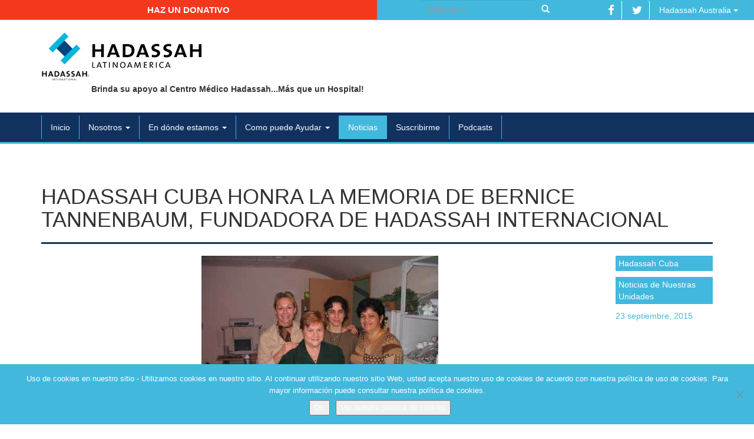

--- FILE ---
content_type: text/html; charset=UTF-8
request_url: https://hadassahlatinoamerica.org/hadassah-cuba-honra-la-memoria-de-bernice-tannenbaum-fundadora-de-hadassah-internacional/
body_size: 12848
content:

<!doctype html>
<html class="no-js" lang="es">
<head>
  <meta charset="utf-8">
  <meta http-equiv="X-UA-Compatible" content="IE=edge">
  <meta name="viewport" content="width=device-width, initial-scale=1">

  <title>Hadassah Cuba honra la memoria de Bernice Tannenbaum, fundadora de Hadassah Internacional - Hadassah Latinoamérica</title>

  <meta property="og:locale" content="es_ES"/>
  <meta property="og:title" content="Hadassah Cuba honra la memoria de Bernice Tannenbaum, fundadora de Hadassah Internacional - Hadassah Latinoamérica"/>
  <meta property="og:url" content="https://hadassahlatinoamerica.org/hadassah-cuba-honra-la-memoria-de-bernice-tannenbaum-fundadora-de-hadassah-internacional/"/>
  <meta property="og:site_name" content="Hadassah Latinoamérica"/>
  <meta property="og:type" content="website"/>

	
	  <meta property="og:image" content="https://hadassahlatinoamerica.org/wp-content/uploads/2015/07/28-agos.jpg"/>
  <meta property="og:image:width" content="402"/>
  <meta property="og:image:height" content="304"/>
  
  <link rel="shortcut icon" href="https://hadassahlatinoamerica.org/wp-content/themes/hadassah/assets/ico/favicon.ico" type="image/x-icon" />
  <link rel="apple-touch-icon" href="https://hadassahlatinoamerica.org/wp-content/themes/hadassah/assets/ico/apple-touch-icon.png" />
  <link rel="apple-touch-icon" sizes="57x57" href="https://hadassahlatinoamerica.org/wp-content/themes/hadassah/assets/ico/apple-touch-icon-57x57.png" />
  <link rel="apple-touch-icon" sizes="72x72" href="https://hadassahlatinoamerica.org/wp-content/themes/hadassah/assets/ico/apple-touch-icon-72x72.png" />
  <link rel="apple-touch-icon" sizes="76x76" href="https://hadassahlatinoamerica.org/wp-content/themes/hadassah/assets/ico/apple-touch-icon-76x76.png" />
  <link rel="apple-touch-icon" sizes="114x114" href="https://hadassahlatinoamerica.org/wp-content/themes/hadassah/assets/ico/apple-touch-icon-114x114.png" />
  <link rel="apple-touch-icon" sizes="120x120" href="https://hadassahlatinoamerica.org/wp-content/themes/hadassah/assets/ico/apple-touch-icon-120x120.png" />
  <link rel="apple-touch-icon" sizes="144x144" href="https://hadassahlatinoamerica.org/wp-content/themes/hadassah/assets/ico/apple-touch-icon-144x144.png" />
  <link rel="apple-touch-icon" sizes="152x152" href="https://hadassahlatinoamerica.org/wp-content/themes/hadassah/assets/ico/apple-touch-icon-152x152.png" />
  <link rel="apple-touch-icon" sizes="180x180" href="https://hadassahlatinoamerica.org/wp-content/themes/hadassah/assets/ico/apple-touch-icon-180x180.png" />

  <meta name='robots' content='index, follow, max-image-preview:large, max-snippet:-1, max-video-preview:-1' />
	<style>img:is([sizes="auto" i], [sizes^="auto," i]) { contain-intrinsic-size: 3000px 1500px }</style>
	
	<!-- This site is optimized with the Yoast SEO plugin v25.6 - https://yoast.com/wordpress/plugins/seo/ -->
	<link rel="canonical" href="https://v2023.hadassahlatinoamerica.org/hadassah-cuba-honra-la-memoria-de-bernice-tannenbaum-fundadora-de-hadassah-internacional/" />
	<meta property="og:locale" content="es_ES" />
	<meta property="og:type" content="article" />
	<meta property="og:title" content="Hadassah Cuba honra la memoria de Bernice Tannenbaum, fundadora de Hadassah Internacional - Hadassah Latinoamérica" />
	<meta property="og:description" content="El pasado 2 de julio Hadassah Cuba realizó una reunión para honrar la memoria de Bernice Tannenbaum, fundadora de Hadassah Internacional. La presidenta de Hadassah Cuba, la Dra. Rosa Behar..." />
	<meta property="og:url" content="https://v2023.hadassahlatinoamerica.org/hadassah-cuba-honra-la-memoria-de-bernice-tannenbaum-fundadora-de-hadassah-internacional/" />
	<meta property="og:site_name" content="Hadassah Latinoamérica" />
	<meta property="article:published_time" content="2015-09-23T14:00:14+00:00" />
	<meta property="og:image" content="https://v2023.hadassahlatinoamerica.org/wp-content/uploads/2015/07/28-agos.jpg" />
	<meta property="og:image:width" content="402" />
	<meta property="og:image:height" content="304" />
	<meta property="og:image:type" content="image/jpeg" />
	<meta name="author" content="Yael Benbunan" />
	<meta name="twitter:card" content="summary_large_image" />
	<meta name="twitter:label1" content="Escrito por" />
	<meta name="twitter:data1" content="Yael Benbunan" />
	<meta name="twitter:label2" content="Tiempo de lectura" />
	<meta name="twitter:data2" content="1 minuto" />
	<script type="application/ld+json" class="yoast-schema-graph">{"@context":"https://schema.org","@graph":[{"@type":"WebPage","@id":"https://v2023.hadassahlatinoamerica.org/hadassah-cuba-honra-la-memoria-de-bernice-tannenbaum-fundadora-de-hadassah-internacional/","url":"https://v2023.hadassahlatinoamerica.org/hadassah-cuba-honra-la-memoria-de-bernice-tannenbaum-fundadora-de-hadassah-internacional/","name":"Hadassah Cuba honra la memoria de Bernice Tannenbaum, fundadora de Hadassah Internacional - Hadassah Latinoamérica","isPartOf":{"@id":"https://hadassahlatinoamerica.org/#website"},"primaryImageOfPage":{"@id":"https://v2023.hadassahlatinoamerica.org/hadassah-cuba-honra-la-memoria-de-bernice-tannenbaum-fundadora-de-hadassah-internacional/#primaryimage"},"image":{"@id":"https://v2023.hadassahlatinoamerica.org/hadassah-cuba-honra-la-memoria-de-bernice-tannenbaum-fundadora-de-hadassah-internacional/#primaryimage"},"thumbnailUrl":"https://hadassahlatinoamerica.org/wp-content/uploads/2015/07/28-agos.jpg","datePublished":"2015-09-23T14:00:14+00:00","author":{"@id":"https://hadassahlatinoamerica.org/#/schema/person/02da5ef9499c8455d263a6432d149a48"},"breadcrumb":{"@id":"https://v2023.hadassahlatinoamerica.org/hadassah-cuba-honra-la-memoria-de-bernice-tannenbaum-fundadora-de-hadassah-internacional/#breadcrumb"},"inLanguage":"es","potentialAction":[{"@type":"ReadAction","target":["https://v2023.hadassahlatinoamerica.org/hadassah-cuba-honra-la-memoria-de-bernice-tannenbaum-fundadora-de-hadassah-internacional/"]}]},{"@type":"ImageObject","inLanguage":"es","@id":"https://v2023.hadassahlatinoamerica.org/hadassah-cuba-honra-la-memoria-de-bernice-tannenbaum-fundadora-de-hadassah-internacional/#primaryimage","url":"https://hadassahlatinoamerica.org/wp-content/uploads/2015/07/28-agos.jpg","contentUrl":"https://hadassahlatinoamerica.org/wp-content/uploads/2015/07/28-agos.jpg","width":402,"height":304},{"@type":"BreadcrumbList","@id":"https://v2023.hadassahlatinoamerica.org/hadassah-cuba-honra-la-memoria-de-bernice-tannenbaum-fundadora-de-hadassah-internacional/#breadcrumb","itemListElement":[{"@type":"ListItem","position":1,"name":"Portada","item":"https://hadassahlatinoamerica.org/"},{"@type":"ListItem","position":2,"name":"Noticias","item":"https://hadassahlatinoamerica.org/noticias/"},{"@type":"ListItem","position":3,"name":"Hadassah Cuba honra la memoria de Bernice Tannenbaum, fundadora de Hadassah Internacional"}]},{"@type":"WebSite","@id":"https://hadassahlatinoamerica.org/#website","url":"https://hadassahlatinoamerica.org/","name":"Hadassah Latinoamérica","description":"Sitio Oficial de Hadassah Latinoamérica","potentialAction":[{"@type":"SearchAction","target":{"@type":"EntryPoint","urlTemplate":"https://hadassahlatinoamerica.org/?s={search_term_string}"},"query-input":{"@type":"PropertyValueSpecification","valueRequired":true,"valueName":"search_term_string"}}],"inLanguage":"es"},{"@type":"Person","@id":"https://hadassahlatinoamerica.org/#/schema/person/02da5ef9499c8455d263a6432d149a48","name":"Yael Benbunan","image":{"@type":"ImageObject","inLanguage":"es","@id":"https://hadassahlatinoamerica.org/#/schema/person/image/","url":"https://secure.gravatar.com/avatar/0fb6379be9947319281b121924d327417e05fe12d06c50b416ec3e7d2c2eb3c5?s=96&d=mm&r=g","contentUrl":"https://secure.gravatar.com/avatar/0fb6379be9947319281b121924d327417e05fe12d06c50b416ec3e7d2c2eb3c5?s=96&d=mm&r=g","caption":"Yael Benbunan"},"url":"https://hadassahlatinoamerica.org/author/yael-benbunan/"}]}</script>
	<!-- / Yoast SEO plugin. -->


<link rel='dns-prefetch' href='//platform-api.sharethis.com' />
<link rel='dns-prefetch' href='//ajax.googleapis.com' />
<script>window.jQuery || document.write('<script src="https://hadassahlatinoamerica.org/wp-content/themes/hadassah/assets/vendor/jquery/dist/jquery.min.js?1.11.1"><\/script>')</script>
<script type="text/javascript">
/* <![CDATA[ */
window._wpemojiSettings = {"baseUrl":"https:\/\/s.w.org\/images\/core\/emoji\/16.0.1\/72x72\/","ext":".png","svgUrl":"https:\/\/s.w.org\/images\/core\/emoji\/16.0.1\/svg\/","svgExt":".svg","source":{"concatemoji":"https:\/\/hadassahlatinoamerica.org\/wp-includes\/js\/wp-emoji-release.min.js?ver=5a4d99f65b4f3d41613e1544bb63fe01"}};
/*! This file is auto-generated */
!function(s,n){var o,i,e;function c(e){try{var t={supportTests:e,timestamp:(new Date).valueOf()};sessionStorage.setItem(o,JSON.stringify(t))}catch(e){}}function p(e,t,n){e.clearRect(0,0,e.canvas.width,e.canvas.height),e.fillText(t,0,0);var t=new Uint32Array(e.getImageData(0,0,e.canvas.width,e.canvas.height).data),a=(e.clearRect(0,0,e.canvas.width,e.canvas.height),e.fillText(n,0,0),new Uint32Array(e.getImageData(0,0,e.canvas.width,e.canvas.height).data));return t.every(function(e,t){return e===a[t]})}function u(e,t){e.clearRect(0,0,e.canvas.width,e.canvas.height),e.fillText(t,0,0);for(var n=e.getImageData(16,16,1,1),a=0;a<n.data.length;a++)if(0!==n.data[a])return!1;return!0}function f(e,t,n,a){switch(t){case"flag":return n(e,"\ud83c\udff3\ufe0f\u200d\u26a7\ufe0f","\ud83c\udff3\ufe0f\u200b\u26a7\ufe0f")?!1:!n(e,"\ud83c\udde8\ud83c\uddf6","\ud83c\udde8\u200b\ud83c\uddf6")&&!n(e,"\ud83c\udff4\udb40\udc67\udb40\udc62\udb40\udc65\udb40\udc6e\udb40\udc67\udb40\udc7f","\ud83c\udff4\u200b\udb40\udc67\u200b\udb40\udc62\u200b\udb40\udc65\u200b\udb40\udc6e\u200b\udb40\udc67\u200b\udb40\udc7f");case"emoji":return!a(e,"\ud83e\udedf")}return!1}function g(e,t,n,a){var r="undefined"!=typeof WorkerGlobalScope&&self instanceof WorkerGlobalScope?new OffscreenCanvas(300,150):s.createElement("canvas"),o=r.getContext("2d",{willReadFrequently:!0}),i=(o.textBaseline="top",o.font="600 32px Arial",{});return e.forEach(function(e){i[e]=t(o,e,n,a)}),i}function t(e){var t=s.createElement("script");t.src=e,t.defer=!0,s.head.appendChild(t)}"undefined"!=typeof Promise&&(o="wpEmojiSettingsSupports",i=["flag","emoji"],n.supports={everything:!0,everythingExceptFlag:!0},e=new Promise(function(e){s.addEventListener("DOMContentLoaded",e,{once:!0})}),new Promise(function(t){var n=function(){try{var e=JSON.parse(sessionStorage.getItem(o));if("object"==typeof e&&"number"==typeof e.timestamp&&(new Date).valueOf()<e.timestamp+604800&&"object"==typeof e.supportTests)return e.supportTests}catch(e){}return null}();if(!n){if("undefined"!=typeof Worker&&"undefined"!=typeof OffscreenCanvas&&"undefined"!=typeof URL&&URL.createObjectURL&&"undefined"!=typeof Blob)try{var e="postMessage("+g.toString()+"("+[JSON.stringify(i),f.toString(),p.toString(),u.toString()].join(",")+"));",a=new Blob([e],{type:"text/javascript"}),r=new Worker(URL.createObjectURL(a),{name:"wpTestEmojiSupports"});return void(r.onmessage=function(e){c(n=e.data),r.terminate(),t(n)})}catch(e){}c(n=g(i,f,p,u))}t(n)}).then(function(e){for(var t in e)n.supports[t]=e[t],n.supports.everything=n.supports.everything&&n.supports[t],"flag"!==t&&(n.supports.everythingExceptFlag=n.supports.everythingExceptFlag&&n.supports[t]);n.supports.everythingExceptFlag=n.supports.everythingExceptFlag&&!n.supports.flag,n.DOMReady=!1,n.readyCallback=function(){n.DOMReady=!0}}).then(function(){return e}).then(function(){var e;n.supports.everything||(n.readyCallback(),(e=n.source||{}).concatemoji?t(e.concatemoji):e.wpemoji&&e.twemoji&&(t(e.twemoji),t(e.wpemoji)))}))}((window,document),window._wpemojiSettings);
/* ]]> */
</script>
<link rel='stylesheet' id='responsive-slider-css' href='https://hadassahlatinoamerica.org/wp-content/plugins/responsive-slider/css/responsive-slider.css?ver=0.1' type='text/css' media='all' />
<style id='wp-emoji-styles-inline-css' type='text/css'>

	img.wp-smiley, img.emoji {
		display: inline !important;
		border: none !important;
		box-shadow: none !important;
		height: 1em !important;
		width: 1em !important;
		margin: 0 0.07em !important;
		vertical-align: -0.1em !important;
		background: none !important;
		padding: 0 !important;
	}
</style>
<link rel='stylesheet' id='wp-block-library-css' href='https://hadassahlatinoamerica.org/wp-includes/css/dist/block-library/style.min.css?ver=5a4d99f65b4f3d41613e1544bb63fe01' type='text/css' media='all' />
<style id='classic-theme-styles-inline-css' type='text/css'>
/*! This file is auto-generated */
.wp-block-button__link{color:#fff;background-color:#32373c;border-radius:9999px;box-shadow:none;text-decoration:none;padding:calc(.667em + 2px) calc(1.333em + 2px);font-size:1.125em}.wp-block-file__button{background:#32373c;color:#fff;text-decoration:none}
</style>
<style id='global-styles-inline-css' type='text/css'>
:root{--wp--preset--aspect-ratio--square: 1;--wp--preset--aspect-ratio--4-3: 4/3;--wp--preset--aspect-ratio--3-4: 3/4;--wp--preset--aspect-ratio--3-2: 3/2;--wp--preset--aspect-ratio--2-3: 2/3;--wp--preset--aspect-ratio--16-9: 16/9;--wp--preset--aspect-ratio--9-16: 9/16;--wp--preset--color--black: #000000;--wp--preset--color--cyan-bluish-gray: #abb8c3;--wp--preset--color--white: #ffffff;--wp--preset--color--pale-pink: #f78da7;--wp--preset--color--vivid-red: #cf2e2e;--wp--preset--color--luminous-vivid-orange: #ff6900;--wp--preset--color--luminous-vivid-amber: #fcb900;--wp--preset--color--light-green-cyan: #7bdcb5;--wp--preset--color--vivid-green-cyan: #00d084;--wp--preset--color--pale-cyan-blue: #8ed1fc;--wp--preset--color--vivid-cyan-blue: #0693e3;--wp--preset--color--vivid-purple: #9b51e0;--wp--preset--gradient--vivid-cyan-blue-to-vivid-purple: linear-gradient(135deg,rgba(6,147,227,1) 0%,rgb(155,81,224) 100%);--wp--preset--gradient--light-green-cyan-to-vivid-green-cyan: linear-gradient(135deg,rgb(122,220,180) 0%,rgb(0,208,130) 100%);--wp--preset--gradient--luminous-vivid-amber-to-luminous-vivid-orange: linear-gradient(135deg,rgba(252,185,0,1) 0%,rgba(255,105,0,1) 100%);--wp--preset--gradient--luminous-vivid-orange-to-vivid-red: linear-gradient(135deg,rgba(255,105,0,1) 0%,rgb(207,46,46) 100%);--wp--preset--gradient--very-light-gray-to-cyan-bluish-gray: linear-gradient(135deg,rgb(238,238,238) 0%,rgb(169,184,195) 100%);--wp--preset--gradient--cool-to-warm-spectrum: linear-gradient(135deg,rgb(74,234,220) 0%,rgb(151,120,209) 20%,rgb(207,42,186) 40%,rgb(238,44,130) 60%,rgb(251,105,98) 80%,rgb(254,248,76) 100%);--wp--preset--gradient--blush-light-purple: linear-gradient(135deg,rgb(255,206,236) 0%,rgb(152,150,240) 100%);--wp--preset--gradient--blush-bordeaux: linear-gradient(135deg,rgb(254,205,165) 0%,rgb(254,45,45) 50%,rgb(107,0,62) 100%);--wp--preset--gradient--luminous-dusk: linear-gradient(135deg,rgb(255,203,112) 0%,rgb(199,81,192) 50%,rgb(65,88,208) 100%);--wp--preset--gradient--pale-ocean: linear-gradient(135deg,rgb(255,245,203) 0%,rgb(182,227,212) 50%,rgb(51,167,181) 100%);--wp--preset--gradient--electric-grass: linear-gradient(135deg,rgb(202,248,128) 0%,rgb(113,206,126) 100%);--wp--preset--gradient--midnight: linear-gradient(135deg,rgb(2,3,129) 0%,rgb(40,116,252) 100%);--wp--preset--font-size--small: 13px;--wp--preset--font-size--medium: 20px;--wp--preset--font-size--large: 36px;--wp--preset--font-size--x-large: 42px;--wp--preset--spacing--20: 0.44rem;--wp--preset--spacing--30: 0.67rem;--wp--preset--spacing--40: 1rem;--wp--preset--spacing--50: 1.5rem;--wp--preset--spacing--60: 2.25rem;--wp--preset--spacing--70: 3.38rem;--wp--preset--spacing--80: 5.06rem;--wp--preset--shadow--natural: 6px 6px 9px rgba(0, 0, 0, 0.2);--wp--preset--shadow--deep: 12px 12px 50px rgba(0, 0, 0, 0.4);--wp--preset--shadow--sharp: 6px 6px 0px rgba(0, 0, 0, 0.2);--wp--preset--shadow--outlined: 6px 6px 0px -3px rgba(255, 255, 255, 1), 6px 6px rgba(0, 0, 0, 1);--wp--preset--shadow--crisp: 6px 6px 0px rgba(0, 0, 0, 1);}:where(.is-layout-flex){gap: 0.5em;}:where(.is-layout-grid){gap: 0.5em;}body .is-layout-flex{display: flex;}.is-layout-flex{flex-wrap: wrap;align-items: center;}.is-layout-flex > :is(*, div){margin: 0;}body .is-layout-grid{display: grid;}.is-layout-grid > :is(*, div){margin: 0;}:where(.wp-block-columns.is-layout-flex){gap: 2em;}:where(.wp-block-columns.is-layout-grid){gap: 2em;}:where(.wp-block-post-template.is-layout-flex){gap: 1.25em;}:where(.wp-block-post-template.is-layout-grid){gap: 1.25em;}.has-black-color{color: var(--wp--preset--color--black) !important;}.has-cyan-bluish-gray-color{color: var(--wp--preset--color--cyan-bluish-gray) !important;}.has-white-color{color: var(--wp--preset--color--white) !important;}.has-pale-pink-color{color: var(--wp--preset--color--pale-pink) !important;}.has-vivid-red-color{color: var(--wp--preset--color--vivid-red) !important;}.has-luminous-vivid-orange-color{color: var(--wp--preset--color--luminous-vivid-orange) !important;}.has-luminous-vivid-amber-color{color: var(--wp--preset--color--luminous-vivid-amber) !important;}.has-light-green-cyan-color{color: var(--wp--preset--color--light-green-cyan) !important;}.has-vivid-green-cyan-color{color: var(--wp--preset--color--vivid-green-cyan) !important;}.has-pale-cyan-blue-color{color: var(--wp--preset--color--pale-cyan-blue) !important;}.has-vivid-cyan-blue-color{color: var(--wp--preset--color--vivid-cyan-blue) !important;}.has-vivid-purple-color{color: var(--wp--preset--color--vivid-purple) !important;}.has-black-background-color{background-color: var(--wp--preset--color--black) !important;}.has-cyan-bluish-gray-background-color{background-color: var(--wp--preset--color--cyan-bluish-gray) !important;}.has-white-background-color{background-color: var(--wp--preset--color--white) !important;}.has-pale-pink-background-color{background-color: var(--wp--preset--color--pale-pink) !important;}.has-vivid-red-background-color{background-color: var(--wp--preset--color--vivid-red) !important;}.has-luminous-vivid-orange-background-color{background-color: var(--wp--preset--color--luminous-vivid-orange) !important;}.has-luminous-vivid-amber-background-color{background-color: var(--wp--preset--color--luminous-vivid-amber) !important;}.has-light-green-cyan-background-color{background-color: var(--wp--preset--color--light-green-cyan) !important;}.has-vivid-green-cyan-background-color{background-color: var(--wp--preset--color--vivid-green-cyan) !important;}.has-pale-cyan-blue-background-color{background-color: var(--wp--preset--color--pale-cyan-blue) !important;}.has-vivid-cyan-blue-background-color{background-color: var(--wp--preset--color--vivid-cyan-blue) !important;}.has-vivid-purple-background-color{background-color: var(--wp--preset--color--vivid-purple) !important;}.has-black-border-color{border-color: var(--wp--preset--color--black) !important;}.has-cyan-bluish-gray-border-color{border-color: var(--wp--preset--color--cyan-bluish-gray) !important;}.has-white-border-color{border-color: var(--wp--preset--color--white) !important;}.has-pale-pink-border-color{border-color: var(--wp--preset--color--pale-pink) !important;}.has-vivid-red-border-color{border-color: var(--wp--preset--color--vivid-red) !important;}.has-luminous-vivid-orange-border-color{border-color: var(--wp--preset--color--luminous-vivid-orange) !important;}.has-luminous-vivid-amber-border-color{border-color: var(--wp--preset--color--luminous-vivid-amber) !important;}.has-light-green-cyan-border-color{border-color: var(--wp--preset--color--light-green-cyan) !important;}.has-vivid-green-cyan-border-color{border-color: var(--wp--preset--color--vivid-green-cyan) !important;}.has-pale-cyan-blue-border-color{border-color: var(--wp--preset--color--pale-cyan-blue) !important;}.has-vivid-cyan-blue-border-color{border-color: var(--wp--preset--color--vivid-cyan-blue) !important;}.has-vivid-purple-border-color{border-color: var(--wp--preset--color--vivid-purple) !important;}.has-vivid-cyan-blue-to-vivid-purple-gradient-background{background: var(--wp--preset--gradient--vivid-cyan-blue-to-vivid-purple) !important;}.has-light-green-cyan-to-vivid-green-cyan-gradient-background{background: var(--wp--preset--gradient--light-green-cyan-to-vivid-green-cyan) !important;}.has-luminous-vivid-amber-to-luminous-vivid-orange-gradient-background{background: var(--wp--preset--gradient--luminous-vivid-amber-to-luminous-vivid-orange) !important;}.has-luminous-vivid-orange-to-vivid-red-gradient-background{background: var(--wp--preset--gradient--luminous-vivid-orange-to-vivid-red) !important;}.has-very-light-gray-to-cyan-bluish-gray-gradient-background{background: var(--wp--preset--gradient--very-light-gray-to-cyan-bluish-gray) !important;}.has-cool-to-warm-spectrum-gradient-background{background: var(--wp--preset--gradient--cool-to-warm-spectrum) !important;}.has-blush-light-purple-gradient-background{background: var(--wp--preset--gradient--blush-light-purple) !important;}.has-blush-bordeaux-gradient-background{background: var(--wp--preset--gradient--blush-bordeaux) !important;}.has-luminous-dusk-gradient-background{background: var(--wp--preset--gradient--luminous-dusk) !important;}.has-pale-ocean-gradient-background{background: var(--wp--preset--gradient--pale-ocean) !important;}.has-electric-grass-gradient-background{background: var(--wp--preset--gradient--electric-grass) !important;}.has-midnight-gradient-background{background: var(--wp--preset--gradient--midnight) !important;}.has-small-font-size{font-size: var(--wp--preset--font-size--small) !important;}.has-medium-font-size{font-size: var(--wp--preset--font-size--medium) !important;}.has-large-font-size{font-size: var(--wp--preset--font-size--large) !important;}.has-x-large-font-size{font-size: var(--wp--preset--font-size--x-large) !important;}
:where(.wp-block-post-template.is-layout-flex){gap: 1.25em;}:where(.wp-block-post-template.is-layout-grid){gap: 1.25em;}
:where(.wp-block-columns.is-layout-flex){gap: 2em;}:where(.wp-block-columns.is-layout-grid){gap: 2em;}
:root :where(.wp-block-pullquote){font-size: 1.5em;line-height: 1.6;}
</style>
<link rel='stylesheet' id='contact-form-7-css' href='https://hadassahlatinoamerica.org/wp-content/plugins/contact-form-7/includes/css/styles.css?ver=6.1.1' type='text/css' media='all' />
<link rel='stylesheet' id='cookie-notice-front-css' href='https://hadassahlatinoamerica.org/wp-content/plugins/cookie-notice/css/front.min.css?ver=2.5.7' type='text/css' media='all' />
<link rel='stylesheet' id='mimi-base-css' href='https://hadassahlatinoamerica.org/wp-content/plugins/mad-mimi-sign-up-forms/css/mimi.min.css?ver=1.5.1' type='text/css' media='all' />
<link rel='stylesheet' id='roots_css-css' href='https://hadassahlatinoamerica.org/wp-content/themes/hadassah/assets/css/main.min.css?df514806b9946d014de071a9791831f2' type='text/css' media='all' />
<link rel='stylesheet' id='simple-share-buttons-adder-ssba-css' href='https://hadassahlatinoamerica.org/wp-content/plugins/simple-share-buttons-adder/css/ssba.css?ver=1742828145' type='text/css' media='all' />
<style id='simple-share-buttons-adder-ssba-inline-css' type='text/css'>
	.ssba {
									
									
									
									
								}
								.ssba img
								{
									width: 35px !important;
									padding: 2px;
									border:  0;
									box-shadow: none !important;
									display: inline !important;
									vertical-align: middle;
									box-sizing: unset;
								}

								.ssba-classic-2 .ssbp-text {
									display: none!important;
								}

								.ssba .fb-save
								{
								padding: 2px;
								line-height: 30px; }
								.ssba, .ssba a
								{
									text-decoration:none;
									background: none;
									
									
									
									font-weight: bold;
								}
								

			   #ssba-bar-2 .ssbp-bar-list {
					max-width: 48px !important;;
			   }
			   #ssba-bar-2 .ssbp-bar-list li a {height: 48px !important; width: 48px !important; 
				}
				#ssba-bar-2 .ssbp-bar-list li a:hover {
				}

				#ssba-bar-2 .ssbp-bar-list li a svg,
				 #ssba-bar-2 .ssbp-bar-list li a svg path, .ssbp-bar-list li a.ssbp-surfingbird span:not(.color-icon) svg polygon {line-height: 48px !important;; font-size: 18px;}
				#ssba-bar-2 .ssbp-bar-list li a:hover svg,
				 #ssba-bar-2 .ssbp-bar-list li a:hover svg path, .ssbp-bar-list li a.ssbp-surfingbird span:not(.color-icon) svg polygon {}
				#ssba-bar-2 .ssbp-bar-list li {
				margin: 0px 0!important;
				}@media only screen and ( max-width: 750px ) {
				#ssba-bar-2 {
				display: block;
				}
			}
</style>
<script type="text/javascript" src="//platform-api.sharethis.com/js/sharethis.js?ver=8.5.2#property=65ce7c987e0d86001963a556&amp;product=gdpr-compliance-tool-v2&amp;source=simple-share-buttons-adder-wordpress" id="simple-share-buttons-adder-mu-js"></script>
<link rel="https://api.w.org/" href="https://hadassahlatinoamerica.org/wp-json/" /><link rel="alternate" title="JSON" type="application/json" href="https://hadassahlatinoamerica.org/wp-json/wp/v2/posts/1138" /><link rel="EditURI" type="application/rsd+xml" title="RSD" href="https://hadassahlatinoamerica.org/xmlrpc.php?rsd" />

<link rel='shortlink' href='https://hadassahlatinoamerica.org/?p=1138' />
<link rel="alternate" title="oEmbed (JSON)" type="application/json+oembed" href="https://hadassahlatinoamerica.org/wp-json/oembed/1.0/embed?url=https%3A%2F%2Fhadassahlatinoamerica.org%2Fhadassah-cuba-honra-la-memoria-de-bernice-tannenbaum-fundadora-de-hadassah-internacional%2F" />
<link rel="alternate" title="oEmbed (XML)" type="text/xml+oembed" href="https://hadassahlatinoamerica.org/wp-json/oembed/1.0/embed?url=https%3A%2F%2Fhadassahlatinoamerica.org%2Fhadassah-cuba-honra-la-memoria-de-bernice-tannenbaum-fundadora-de-hadassah-internacional%2F&#038;format=xml" />
<!-- HFCM by 99 Robots - Snippet # 1: Google Tag Manager HEAD -->
<!-- Google Tag Manager -->
<script>(function(w,d,s,l,i){w[l]=w[l]||[];w[l].push({'gtm.start':
new Date().getTime(),event:'gtm.js'});var f=d.getElementsByTagName(s)[0],
j=d.createElement(s),dl=l!='dataLayer'?'&l='+l:'';j.async=true;j.src=
'https://www.googletagmanager.com/gtm.js?id='+i+dl;f.parentNode.insertBefore(j,f);
})(window,document,'script','dataLayer','GTM-NX4R9XC');</script>
<!-- End Google Tag Manager -->
<!-- /end HFCM by 99 Robots -->
<script type="text/javascript">
(function(url){
	if(/(?:Chrome\/26\.0\.1410\.63 Safari\/537\.31|WordfenceTestMonBot)/.test(navigator.userAgent)){ return; }
	var addEvent = function(evt, handler) {
		if (window.addEventListener) {
			document.addEventListener(evt, handler, false);
		} else if (window.attachEvent) {
			document.attachEvent('on' + evt, handler);
		}
	};
	var removeEvent = function(evt, handler) {
		if (window.removeEventListener) {
			document.removeEventListener(evt, handler, false);
		} else if (window.detachEvent) {
			document.detachEvent('on' + evt, handler);
		}
	};
	var evts = 'contextmenu dblclick drag dragend dragenter dragleave dragover dragstart drop keydown keypress keyup mousedown mousemove mouseout mouseover mouseup mousewheel scroll'.split(' ');
	var logHuman = function() {
		if (window.wfLogHumanRan) { return; }
		window.wfLogHumanRan = true;
		var wfscr = document.createElement('script');
		wfscr.type = 'text/javascript';
		wfscr.async = true;
		wfscr.src = url + '&r=' + Math.random();
		(document.getElementsByTagName('head')[0]||document.getElementsByTagName('body')[0]).appendChild(wfscr);
		for (var i = 0; i < evts.length; i++) {
			removeEvent(evts[i], logHuman);
		}
	};
	for (var i = 0; i < evts.length; i++) {
		addEvent(evts[i], logHuman);
	}
})('//hadassahlatinoamerica.org/?wordfence_lh=1&hid=0E3D69F2F144815E24794CCB4238FEF9');
</script><style type="text/css">.recentcomments a{display:inline !important;padding:0 !important;margin:0 !important;}</style>
  <link rel="alternate" type="application/rss+xml" title="Hadassah Latinoamérica Feed" href="https://hadassahlatinoamerica.org/feed/">

  <script type="text/javascript">
  	$(document).ready(function(){
			$('.ssba a').each(function(){
		    return $(this).attr('target','').on('click',function(e){
		        e.preventDefault();
		        window.open($(this).attr('href'), $(this).attr('alt'), 'width=600, height=450, toolbar=0, scrollbars=1 ,location=0');
		    });
		  });
  	});
  </script>
</head>
<body class="wp-singular post-template-default single single-post postid-1138 single-format-standard wp-theme-hadassah cookies-not-set hadassah-cuba-honra-la-memoria-de-bernice-tannenbaum-fundadora-de-hadassah-internacional">

  <!--[if lt IE 8]>
    <div class="alert alert-warning">
      Esta usando un navegador <strong>incompatible</strong>. Por favor <a href="http://browsehappy.com/">actualice su navegador</a> para mejorar su experiencia    </div>
  <![endif]-->

  <div class="container-fluid" id="head-top-navbar">
  <div class="col-sm-6 text-center btn-donativo">
    <a href="http://helphadassahnow.org/donation/es" target="_blank" class="btn">Haz un donativo</a>
  </div>
  <div class="col-sm-3 text-right" id="topSearch">
    <form role="search" method="get" class="search-form form-inline" action="https://hadassahlatinoamerica.org/">
  <label class="sr-only">Buscar:</label>
  <div class="input-group">
    <input type="search" value="" name="s" class="search-field form-control" placeholder="Búsqueda">
    <span class="input-group-btn">
      <button type="submit" class="search-submit btn btn-default"><span class="glyphicon glyphicon-search"></span></button>
    </span>
  </div>
</form>
  </div>
  <div class="col-sm-3 text-right">
    <a href="https://www.facebook.com/hadassahlatinoamerica" target="_blank" class="btn"><i class="fa fa-facebook fa-lg"></i></a>
    <a href="https://twitter.com/hadassahlatino" target="_blank" class="btn"><i class="fa fa-twitter fa-lg"></i></a>

	<a href="http://www.hadassahaustralia.org/" class="dropdown-toggle btn" data-toggle="dropdown">Hadassah Australia <span class="caret"></span></a><ul class="dropdown-menu" role="menu"><li><a href="http://www.hadassahaustralia.org/">Hadassah Australia</a></li><li><a href="http://hadassah.be/">Hadassah Bélgica</a></li><li><a href="http://hadassahbrasil.org/">Hadassah Brasil</a></li><li><a href="http://www.chw.ca/">Hadassah-WIZO Canadience</a></li><li><a href="http://www.hadassah.fr/">Hadassah Francia</a></li><li><a href="http://www.hadassah.de/">Hadassah Alemania</a></li><li><a href="http://www.hadassah.co.nz/">Hadassah Nueva Zelanda</a></li><li><a href="http://hadassahinternational.org/">Hadassah Internacional</a></li><li><a href="http://hadassah-international-israel.org/">Hadassah Internacional Israel</a></li><li><a href="http://v2023.hadassahlatinoamerica.org/">Hadassah Latinoamérica</a></li><li><a href="http://hadassahpanama.org/">Hadassah Panamá</a></li><li><a href="http://www.hadassah.ch/">Hadassah Suiza</a></li><li><a href="http://www.hadassahuk.org/">Hadassah Reino Unido</a></li><li><a href="http://www.hadassah.org/">Hadassah E.U.A</a></li><li><a href="http://www.younghadassah.nl/">Hadassah Joven Holanda</a></li><li><a href="http://www.hadassahuk.org/young-hadassah.asp">Hadassah Joven Reino Unido</a></li><li><a href="http://www.hadassah.org.il/">Centro Médico Hadassah - Israel -- todos los lenguajes</a></li><li><a href="http://www.hadassah-med.com/">Centro Médico Hadassah - Israel – inglés</a></li></ul>  </div>
</div>


<div class="container">
  <div class="row">
    <div class="col-sm-12">
      <br>
            		  	<h1 style="display:none;">Hadassah Latinoamérica</h1>
		  	<a href="https://hadassahlatinoamerica.org/">
		  	  <img src="https://hadassahlatinoamerica.org/wp-content/themes/hadassah/assets/img/hadassah-logo-latinoamerica-registered.jpg" alt="Hadassah Latinoamérica">
		  	</a>
			      <p>Brinda su apoyo al Centro Médico Hadassah...Más que un Hospital!</p>
    </div>
  </div>
</div>

<br>


<header class="banner navbar navbar-default navbar-static-top" role="banner">
  <div class="container">
    <div class="navbar-header">
      <button type="button" class="navbar-toggle collapsed" data-toggle="collapse" data-target=".navbar-collapse">
        <span class="sr-only">Toggle navigation</span>
        <span class="icon-bar"></span>
        <span class="icon-bar"></span>
        <span class="icon-bar"></span>
      </button>
    </div>

    <nav class="collapse navbar-collapse" role="navigation">
      <ul id="menu-primary-navigation" class="nav navbar-nav"><li class="menu-inicio"><a href="https://hadassahlatinoamerica.org/">Inicio</a></li>
<li class="dropdown menu-nosotros"><a class="dropdown-toggle" data-toggle="dropdown" data-target="#" href="https://hadassahlatinoamerica.org/nosotros/">Nosotros <b class="caret"></b></a>
<ul class="dropdown-menu">
	<li class="menu-hadassah-internacional"><a href="https://hadassahlatinoamerica.org/nosotros/hadassah-internacional/">Hadassah Internacional</a></li>
	<li class="menu-centro-medico-hadassah"><a href="https://hadassahlatinoamerica.org/nosotros/centro-medico-hadassah/">Centro médico Hadassah</a></li>
	<li class="menu-hadassah-usa"><a href="https://hadassahlatinoamerica.org/nosotros/hadassah-usa/">Hadassah USA</a></li>
	<li class="menu-hadassah-panama"><a href="https://hadassahlatinoamerica.org/nosotros/hadassah-panama/">Hadassah Panamá</a></li>
	<li class="menu-historia"><a href="https://hadassahlatinoamerica.org/nosotros/historia/">Historia</a></li>
	<li class="menu-conferencia"><a href="https://hadassahlatinoamerica.org/nosotros/conferencia/">Conferencia</a></li>
</ul>
</li>
<li class="dropdown menu-en-donde-estamos"><a class="dropdown-toggle" data-toggle="dropdown" data-target="#" href="https://hadassahlatinoamerica.org/en-donde-estamos/">En dónde estamos <b class="caret"></b></a>
<ul class="dropdown-menu">
	<li class="menu-nuestra-red-internacional"><a href="https://hadassahlatinoamerica.org/en-donde-estamos/nuestra-red-internacional/">Nuestra Red Internacional</a></li>
	<li class="menu-nuestra-mision-en-accion"><a href="https://hadassahlatinoamerica.org/en-donde-estamos/nuestra-mision-en-accion/">Nuestra misión en acción</a></li>
	<li class="menu-contactenos"><a href="https://hadassahlatinoamerica.org/en-donde-estamos/contactenos/">Contáctenos</a></li>
</ul>
</li>
<li class="dropdown menu-como-puede-ayudar"><a class="dropdown-toggle" data-toggle="dropdown" data-target="#" href="https://hadassahlatinoamerica.org/como-puede-ayudar/">Como puede Ayudar <b class="caret"></b></a>
<ul class="dropdown-menu">
	<li class="menu-apoye-nuestros-proyectos"><a href="https://hadassahlatinoamerica.org/como-puede-ayudar/apoye-nuestros-proyectos/">Apoye nuestros proyectos</a></li>
	<li class="menu-legados-y-testamentos"><a href="https://hadassahlatinoamerica.org/como-puede-ayudar/legados-y-testamentos/">Legados y Testamentos</a></li>
</ul>
</li>
<li class="active menu-noticias"><a href="https://hadassahlatinoamerica.org/noticias/">Noticias</a></li>
<li class="menu-suscribirme"><a href="https://hadassahlatinoamerica.org/suscribirme/">Suscribirme</a></li>
<li class="menu-podcasts"><a href="https://hadassahlatinoamerica.org/podcast/">Podcasts</a></li>
</ul>    </nav>
  </div>
</header>


  <div class="wrap container" role="document">
    <div class="content row">
      <main class="main" role="main">
        

					<div class="page-header">
				  <h1>
				  						    Hadassah Cuba honra la memoria de Bernice Tannenbaum, fundadora de Hadassah Internacional									  </h1>
				</div>
	


<div class="page-content">

  <div class="row">

  	
    <div class="col-sm-12">

      <article class="post-1138 post type-post status-publish format-standard has-post-thumbnail hentry category-hadassah-cuba category-noticias-de-nuestras-unidades">

        <div class="row">
          <div class="col-sm-2 pull-right entry-meta col-xs-12">
            <a href="https://hadassahlatinoamerica.org/category/noticias-de-nuestras-unidades/hadassah-cuba/">Hadassah Cuba</a><a href="https://hadassahlatinoamerica.org/category/noticias-de-nuestras-unidades/">Noticias de Nuestras Unidades</a><time class="updated" datetime="2015-09-23T08:00:14-06:00">23 septiembre, 2015</time>
<!-- <p class="byline author vcard"> <a href="" rel="author" class="fn"></a></p> -->
          </div>
          <div class="col-sm-10 featured-image-wrapper">
            <img width="402" height="304" src="https://hadassahlatinoamerica.org/wp-content/uploads/2015/07/28-agos.jpg" class="img-responsive wp-post-image" alt="" decoding="async" fetchpriority="high" srcset="https://hadassahlatinoamerica.org/wp-content/uploads/2015/07/28-agos.jpg 402w, https://hadassahlatinoamerica.org/wp-content/uploads/2015/07/28-agos-300x227.jpg 300w, https://hadassahlatinoamerica.org/wp-content/uploads/2015/07/28-agos-360x272.jpg 360w" sizes="(max-width: 402px) 100vw, 402px" />          </div>
        </div>

        <br>

        <div class="row">
          <div class="col-sm-12 content entry-content">
            <p>El pasado 2 de julio Hadassah Cuba realizó una reunión para honrar la memoria de Bernice Tannenbaum, fundadora de Hadassah Internacional.</p>
<p>La presidenta de Hadassah Cuba, la Dra. Rosa Behar mostró al grupo una fotografía de ella junto con la Sra. Tannenbaum que fue tomada en la conferencia de Hadassah Internacional hace varios años.</p>
<p>La Dra. Behar actualizó a las personas que atendieron a la reunión con el gran trabajo que se ha realizado en el Hospital Hadassah. Posteriormente dio una platica acerca de prebióticos y la importancia de esta medicina en gastroenterología.</p>
<p>Por muchos años, Hadassah Cuba ha mantenido una farmacia que recibe donaciones de medicamentos desde varios países y las distribuye en Cuba. Con la prohibición</p>
<!-- Simple Share Buttons Adder (8.5.2) simplesharebuttons.com --><div class="ssba-classic-2 ssba ssbp-wrap alignleft ssbp--theme-1"><div style="text-align:right"><a data-site="facebook" class="ssba_facebook_share ssba_share_link" href="https://www.facebook.com/sharer.php?t=Hadassah Cuba honra la memoria de Bernice Tannenbaum, fundadora de Hadassah Internacional&u=https://hadassahlatinoamerica.org/hadassah-cuba-honra-la-memoria-de-bernice-tannenbaum-fundadora-de-hadassah-internacional/"  target=_blank  style="color:; background-color: ; height: 48px; width: 48px; " ><img decoding="async" src="https://hadassahlatinoamerica.org/wp-content/plugins/simple-share-buttons-adder/buttons/simple/facebook.png" style="width: 35px;" title="facebook" class="ssba ssba-img" alt="Share on facebook" /><div title="Facebook" class="ssbp-text">Facebook</div></a><a data-site="twitter" class="ssba_twitter_share ssba_share_link" href="https://twitter.com/intent/tweet?text=Hadassah Cuba honra la memoria de Bernice Tannenbaum, fundadora de Hadassah Internacional&url=https://hadassahlatinoamerica.org/hadassah-cuba-honra-la-memoria-de-bernice-tannenbaum-fundadora-de-hadassah-internacional/&via="  target=_blank  style="color:; background-color: ; height: 48px; width: 48px; " ><img decoding="async" src="https://hadassahlatinoamerica.org/wp-content/plugins/simple-share-buttons-adder/buttons/simple/twitter.png" style="width: 35px;" title="twitter" class="ssba ssba-img" alt="Share on twitter" /><div title="Twitter" class="ssbp-text">Twitter</div></a><a data-site="google" class="ssba_google_share ssba_share_link" href=""  target=_blank  style="color:; background-color: ; height: 48px; width: 48px; " ><img decoding="async" src="https://hadassahlatinoamerica.org/wp-content/plugins/simple-share-buttons-adder/buttons/simple/google.png" style="width: 35px;" title="google" class="ssba ssba-img" alt="Share on google" /><div title="Google" class="ssbp-text">Google</div></a><a data-site="pinterest" class="ssba_pinterest_share ssba_share_link" href="https://pinterest.com/pin/create/button/?description=Hadassah Cuba honra la memoria de Bernice Tannenbaum, fundadora de Hadassah Internacional&media=&url=https://hadassahlatinoamerica.org/hadassah-cuba-honra-la-memoria-de-bernice-tannenbaum-fundadora-de-hadassah-internacional/"  target=_blank  style="color:; background-color: ; height: 48px; width: 48px; " ><img decoding="async" src="https://hadassahlatinoamerica.org/wp-content/plugins/simple-share-buttons-adder/buttons/simple/pinterest.png" style="width: 35px;" title="pinterest" class="ssba ssba-img" alt="Share on pinterest" /><div title="Pinterest" class="ssbp-text">Pinterest</div></a><a data-site="email" class="ssba_email_share ssba_share_link" href="mailto:?subject=Hadassah Cuba honra la memoria de Bernice Tannenbaum, fundadora de Hadassah Internacional&body=https://hadassahlatinoamerica.org/hadassah-cuba-honra-la-memoria-de-bernice-tannenbaum-fundadora-de-hadassah-internacional/"  target=_blank  style="color:; background-color: ; height: 48px; width: 48px; " ><img decoding="async" src="https://hadassahlatinoamerica.org/wp-content/plugins/simple-share-buttons-adder/buttons/simple/email.png" style="width: 35px;" title="email" class="ssba ssba-img" alt="Share on email" /><div title="Email" class="ssbp-text">Email</div></a></div></div>          </div>
        </div>

        <footer>
                  </footer>
        
      </article>

    </div>

  </div>

</div>

      </main><!-- /.main -->
          </div><!-- /.content -->
  </div><!-- /.wrap -->

  <footer class="content-info" role="contentinfo">

  	<div class="navbar navbar-default navbar-static-bottom" role="banner">
	  <div class="container">
	    <div class="navbar-header">
	      <button type="button" class="navbar-toggle collapsed" data-toggle="collapse" data-target="#navbar-footer">
	        <span class="sr-only">Toggle navigation</span>
	        <span class="icon-bar"></span>
	        <span class="icon-bar"></span>
	        <span class="icon-bar"></span>
	      </button>
	    </div>

	    <nav class="collapse navbar-collapse" id="navbar-footer" role="navigation">
	      <ul id="menu-footer-navigation" class="nav navbar-nav"><li class="menu-inicio"><a href="https://hadassahlatinoamerica.org/">Inicio</a></li>
<li class="menu-nosotros"><a href="https://hadassahlatinoamerica.org/nosotros/hadassah-internacional/">Nosotros</a></li>
<li class="active menu-noticias"><a href="https://hadassahlatinoamerica.org/noticias/">Noticias</a></li>
<li class="menu-haz-un-donativo"><a href="http://helphadassahnow.org/donation/es">Haz un donativo</a></li>
<li class="menu-contacto"><a href="https://hadassahlatinoamerica.org/en-donde-estamos/contactenos/">Contacto</a></li>
<li class="menu-hadassah-latinoamerica-newsletters"><a href="https://hadassahlatinoamerica.org/hadassah-latinoamerica-newsletters/">Hadassah Latinoamérica Newsletters</a></li>
<li class="menu-podcasts"><a href="https://hadassahlatinoamerica.org/podcast/">Podcasts</a></li>
<li class="menu-hadassah-international-privacy-and-cookie-policy-statement"><a rel="privacy-policy" href="https://hadassahlatinoamerica.org/hadassah-international-privacy-and-cookie-policy-statement/">Hadassah International Privacy and Cookie Policy Statement</a></li>
<li class="menu-hadassah-international-terms-and-conditions"><a href="https://hadassahlatinoamerica.org/terms-and-conditions/">Hadassah International Terms and Conditions</a></li>
</ul>	    </nav>
	  </div>
	</div>

  <div class="container">
  	<div class="row">
  		<div class="col-sm-3 col-sm-offset-7 text-center">
  			Banca mifel 71250 Hadassah Mexico  		</div>
  		<div class="col-sm-2 text-right">
  			<a href="https://www.facebook.com/hadassahlatinoamerica" target="_blank" class="btn"><i class="fa fa-facebook fa-lg"></i></a>
    		<a href="https://twitter.com/hadassahlatino" target="_blank" class="btn"><i class="fa fa-twitter fa-lg"></i></a>
  		</div>
  	</div>
  	<br>
  	<div class="row">
  		<div class="col-sm-12 text-center">
  			<small>© 2026 Hadassah International, Ltd.  Hadassah, the H logo, the Hadassah International logo, and Hadassah the Power of Women Who Do are registered trademarks of Hadassah, The Women’s Zionist Organization of America, Inc.</small>
  			<a href="http://dinkbit.com" target="_blank">
				<img src="https://hadassahlatinoamerica.org/wp-content/themes/hadassah/assets/img/dinkbit.png" class="img-responsive pull-right dinkbit_logo">
			</a>
  		</div>
  	</div>

      </div>
</footer>

  <script type="speculationrules">
{"prefetch":[{"source":"document","where":{"and":[{"href_matches":"\/*"},{"not":{"href_matches":["\/wp-*.php","\/wp-admin\/*","\/wp-content\/uploads\/*","\/wp-content\/*","\/wp-content\/plugins\/*","\/wp-content\/themes\/hadassah\/*","\/*\\?(.+)"]}},{"not":{"selector_matches":"a[rel~=\"nofollow\"]"}},{"not":{"selector_matches":".no-prefetch, .no-prefetch a"}}]},"eagerness":"conservative"}]}
</script>
<!-- HFCM by 99 Robots - Snippet # 2: Google Tag Manager BODY -->
<!-- Google Tag Manager (noscript) -->
<noscript><iframe src="https://www.googletagmanager.com/ns.html?id=GTM-NX4R9XC"
height="0" width="0" style="display:none;visibility:hidden"></iframe></noscript>
<!-- End Google Tag Manager (noscript) -->
<!-- /end HFCM by 99 Robots -->
<script type="text/javascript" src="//ajax.googleapis.com/ajax/libs/jquery/1.11.1/jquery.min.js" id="jquery-js"></script>
<script type="text/javascript" id="responsive-slider_flex-slider-js-extra">
/* <![CDATA[ */
var slider = {"effect":"fade","delay":"7000","duration":"600","start":"1"};
/* ]]> */
</script>
<script>window.jQuery || document.write('<script src="https://hadassahlatinoamerica.org/wp-content/themes/hadassah/assets/vendor/jquery/dist/jquery.min.js?1.11.1"><\/script>')</script>
<script type="text/javascript" src="https://hadassahlatinoamerica.org/wp-content/plugins/responsive-slider/responsive-slider.js?ver=0.1" id="responsive-slider_flex-slider-js"></script>
<script type="text/javascript" src="https://hadassahlatinoamerica.org/wp-includes/js/dist/hooks.min.js?ver=4d63a3d491d11ffd8ac6" id="wp-hooks-js"></script>
<script type="text/javascript" src="https://hadassahlatinoamerica.org/wp-includes/js/dist/i18n.min.js?ver=5e580eb46a90c2b997e6" id="wp-i18n-js"></script>
<script type="text/javascript" id="wp-i18n-js-after">
/* <![CDATA[ */
wp.i18n.setLocaleData( { 'text direction\u0004ltr': [ 'ltr' ] } );
/* ]]> */
</script>
<script type="text/javascript" src="https://hadassahlatinoamerica.org/wp-content/plugins/contact-form-7/includes/swv/js/index.js?ver=6.1.1" id="swv-js"></script>
<script type="text/javascript" id="contact-form-7-js-translations">
/* <![CDATA[ */
( function( domain, translations ) {
	var localeData = translations.locale_data[ domain ] || translations.locale_data.messages;
	localeData[""].domain = domain;
	wp.i18n.setLocaleData( localeData, domain );
} )( "contact-form-7", {"translation-revision-date":"2025-08-05 09:20:42+0000","generator":"GlotPress\/4.0.1","domain":"messages","locale_data":{"messages":{"":{"domain":"messages","plural-forms":"nplurals=2; plural=n != 1;","lang":"es"},"This contact form is placed in the wrong place.":["Este formulario de contacto est\u00e1 situado en el lugar incorrecto."],"Error:":["Error:"]}},"comment":{"reference":"includes\/js\/index.js"}} );
/* ]]> */
</script>
<script type="text/javascript" id="contact-form-7-js-before">
/* <![CDATA[ */
var wpcf7 = {
    "api": {
        "root": "https:\/\/hadassahlatinoamerica.org\/wp-json\/",
        "namespace": "contact-form-7\/v1"
    }
};
/* ]]> */
</script>
<script type="text/javascript" src="https://hadassahlatinoamerica.org/wp-content/plugins/contact-form-7/includes/js/index.js?ver=6.1.1" id="contact-form-7-js"></script>
<script type="text/javascript" id="cookie-notice-front-js-before">
/* <![CDATA[ */
var cnArgs = {"ajaxUrl":"https:\/\/hadassahlatinoamerica.org\/wp-admin\/admin-ajax.php","nonce":"ffae810a33","hideEffect":"fade","position":"bottom","onScroll":false,"onScrollOffset":100,"onClick":false,"cookieName":"cookie_notice_accepted","cookieTime":2592000,"cookieTimeRejected":2592000,"globalCookie":false,"redirection":false,"cache":false,"revokeCookies":false,"revokeCookiesOpt":"automatic"};
/* ]]> */
</script>
<script type="text/javascript" src="https://hadassahlatinoamerica.org/wp-content/plugins/cookie-notice/js/front.min.js?ver=2.5.7" id="cookie-notice-front-js"></script>
<script type="text/javascript" src="https://hadassahlatinoamerica.org/wp-content/plugins/simple-share-buttons-adder/js/ssba.js?ver=1742828145" id="simple-share-buttons-adder-ssba-js"></script>
<script type="text/javascript" id="simple-share-buttons-adder-ssba-js-after">
/* <![CDATA[ */
Main.boot( [] );
/* ]]> */
</script>
<script type="text/javascript" id="mimi-main-js-extra">
/* <![CDATA[ */
var MadMimi = {"thankyou":"Thank you for signing up!","thankyou_suppressed":"Thank you for signing up! Please check your email to confirm your subscription.","oops":"Oops! There was a problem. Please try again.","fix":"There was a problem. Please fill all required fields."};
/* ]]> */
</script>
<script type="text/javascript" src="https://hadassahlatinoamerica.org/wp-content/plugins/mad-mimi-sign-up-forms/js/mimi.min.js?ver=1.5.1" id="mimi-main-js"></script>
<script type="text/javascript" src="https://hadassahlatinoamerica.org/wp-content/themes/hadassah/assets/js/vendor/modernizr.min.js" id="modernizr-js"></script>
<script type="text/javascript" src="https://hadassahlatinoamerica.org/wp-content/themes/hadassah/assets/js/scripts.min.js?cc9fcdfd8c8c22af5fc6bb3288832908" id="roots_js-js"></script>
	<script async src="https://www.googletagmanager.com/gtag/js?id=UA-62762237-2"></script>
	<script>
	  window.dataLayer = window.dataLayer || [];
	  function gtag(){dataLayer.push(arguments);}
	  gtag('js', new Date());

	  gtag('config', 'UA-62762237-2');
	  	  	gtag('config', 'UA-165427565-1');
	  	</script>

  <script>
  !function(f,b,e,v,n,t,s)
  {if(f.fbq)return;n=f.fbq=function(){n.callMethod?
  n.callMethod.apply(n,arguments):n.queue.push(arguments)};
  if(!f._fbq)f._fbq=n;n.push=n;n.loaded=!0;n.version='2.0';
  n.queue=[];t=b.createElement(e);t.async=!0;
  t.src=v;s=b.getElementsByTagName(e)[0];
  s.parentNode.insertBefore(t,s)}(window, document,'script',
  'https://connect.facebook.net/en_US/fbevents.js');
  fbq('init', '1680407785459300');
  fbq('track', 'PageView');
</script>
<noscript><img height="1" width="1" style="display:none"
  src="https://www.facebook.com/tr?id=1680407785459300&ev=PageView&noscript=1"
/></noscript>
  

		<!-- Cookie Notice plugin v2.5.7 by Hu-manity.co https://hu-manity.co/ -->
		<div id="cookie-notice" role="dialog" class="cookie-notice-hidden cookie-revoke-hidden cn-position-bottom" aria-label="Cookie Notice" style="background-color: rgba(66,184,221,1);"><div class="cookie-notice-container" style="color: #fff"><span id="cn-notice-text" class="cn-text-container">Uso de cookies en nuestro sitio - Utilizamos cookies en nuestro sitio. Al continuar utilizando nuestro sitio Web, usted acepta nuestro uso de cookies de acuerdo con nuestra política de uso de cookies. Para mayor información puede consultar nuestra política de cookies.</span><span id="cn-notice-buttons" class="cn-buttons-container"><button id="cn-accept-cookie" data-cookie-set="accept" class="cn-set-cookie cn-button cn-button-custom button" aria-label="OK">OK</button><button data-link-url="https://hadassahlatinoamerica.org/hadassah-international-privacy-and-cookie-policy-statement/" data-link-target="_blank" id="cn-more-info" class="cn-more-info cn-button cn-button-custom button" aria-label="Ver nuestra política de cookies">Ver nuestra política de cookies</button></span><span id="cn-close-notice" data-cookie-set="accept" class="cn-close-icon" title="No"></span></div>
			
		</div>
		<!-- / Cookie Notice plugin -->
</body>
</html>
